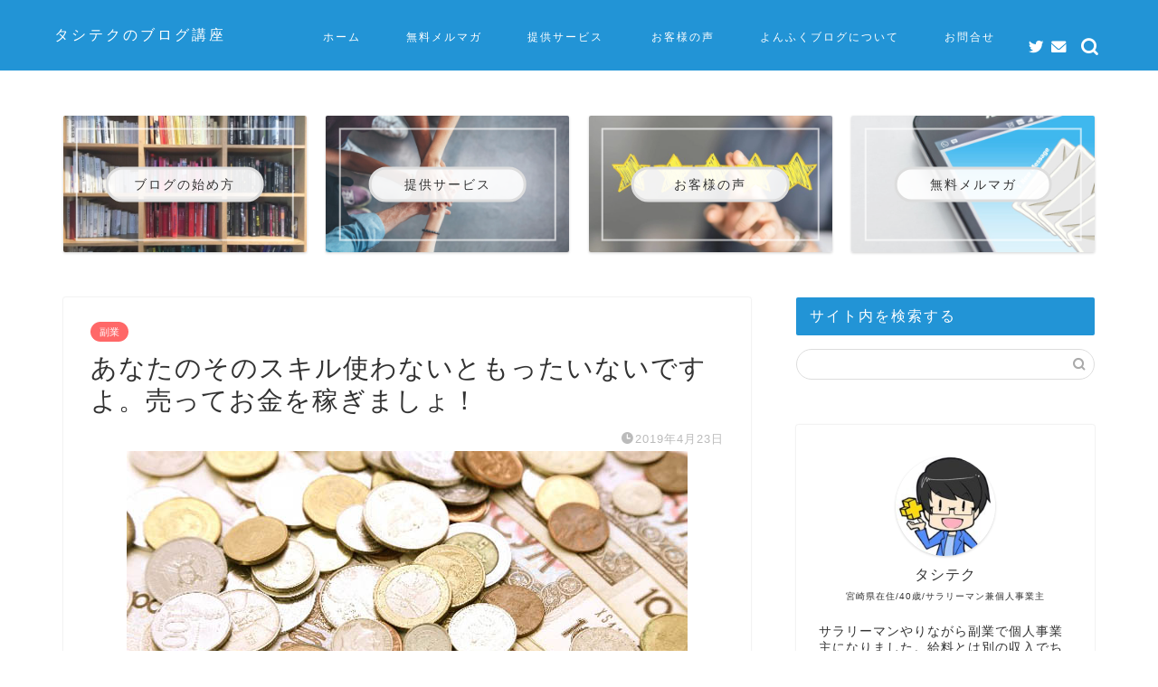

--- FILE ---
content_type: text/html; charset=UTF-8
request_url: https://zaitaku.tashiteku.com/skill-makemoney/
body_size: 13878
content:
<!DOCTYPE html><html lang="ja"><head prefix="og: http://ogp.me/ns# fb: http://ogp.me/ns/fb# article: http://ogp.me/ns/article#"><meta charset="utf-8"><meta http-equiv="X-UA-Compatible" content="IE=edge"><meta name="viewport" content="width=device-width, initial-scale=1"><meta property="og:type" content="blog"><meta property="og:title" content="あなたのそのスキル使わないともったいないですよ。売ってお金を稼ぎましょ！｜副業で稼ぎたい初心者のためのタシテクブログ講座"><meta property="og:url" content="https://zaitaku.tashiteku.com/skill-makemoney/"><meta property="og:description" content="自分の特技やスキル、自分では当たり前と思っている事が、他人にとっては価値がある場合があります。簡単に物やスキルを販売できるサービスを利用して、それを求めている人にどんどんアピールしてみましょう。"><meta property="og:image" content="https://zaitaku.tashiteku.com/zaitaku-wp/wp-content/uploads/2019/04/coins.jpg"><meta property="og:site_name" content="副業で稼ぎたい初心者のためのタシテクブログ講座"><meta property="fb:admins" content=""><meta name="twitter:card" content="summary_large_image"><meta name="twitter:site" content="@tashiteku40"><meta name="description" itemprop="description" content="自分の特技やスキル、自分では当たり前と思っている事が、他人にとっては価値がある場合があります。簡単に物やスキルを販売できるサービスを利用して、それを求めている人にどんどんアピールしてみましょう。" ><link media="all" href="https://zaitaku.tashiteku.com/zaitaku-wp/wp-content/cache/autoptimize/css/autoptimize_6ee9cb54fbf75293c30026d919f0b3b2.css" rel="stylesheet" /><title>あなたのそのスキル使わないともったいないですよ。売ってお金を稼ぎましょ！｜副業で稼ぎたい初心者のためのタシテクブログ講座</title><meta name='robots' content='max-image-preview:large' /><link rel='dns-prefetch' href='//ajax.googleapis.com' /><link rel='dns-prefetch' href='//cdnjs.cloudflare.com' /><link rel='dns-prefetch' href='//use.fontawesome.com' /><link rel='dns-prefetch' href='//s.w.org' /><link rel="alternate" type="application/rss+xml" title="副業で稼ぎたい初心者のためのタシテクブログ講座 &raquo; フィード" href="https://zaitaku.tashiteku.com/feed/" /><link rel="alternate" type="application/rss+xml" title="副業で稼ぎたい初心者のためのタシテクブログ講座 &raquo; コメントフィード" href="https://zaitaku.tashiteku.com/comments/feed/" /><link rel="alternate" type="application/rss+xml" title="副業で稼ぎたい初心者のためのタシテクブログ講座 &raquo; あなたのそのスキル使わないともったいないですよ。売ってお金を稼ぎましょ！ のコメントのフィード" href="https://zaitaku.tashiteku.com/skill-makemoney/feed/" /> <script type="text/javascript">window._wpemojiSettings = {"baseUrl":"https:\/\/s.w.org\/images\/core\/emoji\/13.1.0\/72x72\/","ext":".png","svgUrl":"https:\/\/s.w.org\/images\/core\/emoji\/13.1.0\/svg\/","svgExt":".svg","source":{"concatemoji":"https:\/\/zaitaku.tashiteku.com\/zaitaku-wp\/wp-includes\/js\/wp-emoji-release.min.js?ver=5.8.12"}};
			!function(e,a,t){var n,r,o,i=a.createElement("canvas"),p=i.getContext&&i.getContext("2d");function s(e,t){var a=String.fromCharCode;p.clearRect(0,0,i.width,i.height),p.fillText(a.apply(this,e),0,0);e=i.toDataURL();return p.clearRect(0,0,i.width,i.height),p.fillText(a.apply(this,t),0,0),e===i.toDataURL()}function c(e){var t=a.createElement("script");t.src=e,t.defer=t.type="text/javascript",a.getElementsByTagName("head")[0].appendChild(t)}for(o=Array("flag","emoji"),t.supports={everything:!0,everythingExceptFlag:!0},r=0;r<o.length;r++)t.supports[o[r]]=function(e){if(!p||!p.fillText)return!1;switch(p.textBaseline="top",p.font="600 32px Arial",e){case"flag":return s([127987,65039,8205,9895,65039],[127987,65039,8203,9895,65039])?!1:!s([55356,56826,55356,56819],[55356,56826,8203,55356,56819])&&!s([55356,57332,56128,56423,56128,56418,56128,56421,56128,56430,56128,56423,56128,56447],[55356,57332,8203,56128,56423,8203,56128,56418,8203,56128,56421,8203,56128,56430,8203,56128,56423,8203,56128,56447]);case"emoji":return!s([10084,65039,8205,55357,56613],[10084,65039,8203,55357,56613])}return!1}(o[r]),t.supports.everything=t.supports.everything&&t.supports[o[r]],"flag"!==o[r]&&(t.supports.everythingExceptFlag=t.supports.everythingExceptFlag&&t.supports[o[r]]);t.supports.everythingExceptFlag=t.supports.everythingExceptFlag&&!t.supports.flag,t.DOMReady=!1,t.readyCallback=function(){t.DOMReady=!0},t.supports.everything||(n=function(){t.readyCallback()},a.addEventListener?(a.addEventListener("DOMContentLoaded",n,!1),e.addEventListener("load",n,!1)):(e.attachEvent("onload",n),a.attachEvent("onreadystatechange",function(){"complete"===a.readyState&&t.readyCallback()})),(n=t.source||{}).concatemoji?c(n.concatemoji):n.wpemoji&&n.twemoji&&(c(n.twemoji),c(n.wpemoji)))}(window,document,window._wpemojiSettings);</script> <link rel='stylesheet' id='fontawesome-style-css'  href='https://use.fontawesome.com/releases/v5.6.3/css/all.css?ver=5.8.12' type='text/css' media='all' /><link rel='stylesheet' id='swiper-style-css'  href='https://cdnjs.cloudflare.com/ajax/libs/Swiper/4.0.7/css/swiper.min.css?ver=5.8.12' type='text/css' media='all' /><link rel="https://api.w.org/" href="https://zaitaku.tashiteku.com/wp-json/" /><link rel="alternate" type="application/json" href="https://zaitaku.tashiteku.com/wp-json/wp/v2/posts/28491" /><link rel="canonical" href="https://zaitaku.tashiteku.com/skill-makemoney/" /><link rel='shortlink' href='https://zaitaku.tashiteku.com/?p=28491' /><link rel="alternate" type="application/json+oembed" href="https://zaitaku.tashiteku.com/wp-json/oembed/1.0/embed?url=https%3A%2F%2Fzaitaku.tashiteku.com%2Fskill-makemoney%2F" /><link rel="alternate" type="text/xml+oembed" href="https://zaitaku.tashiteku.com/wp-json/oembed/1.0/embed?url=https%3A%2F%2Fzaitaku.tashiteku.com%2Fskill-makemoney%2F&#038;format=xml" /><link rel="icon" href="https://zaitaku.tashiteku.com/zaitaku-wp/wp-content/uploads/2021/09/cropped-tashiteku-blog-32x32.jpg" sizes="32x32" /><link rel="icon" href="https://zaitaku.tashiteku.com/zaitaku-wp/wp-content/uploads/2021/09/cropped-tashiteku-blog-192x192.jpg" sizes="192x192" /><link rel="apple-touch-icon" href="https://zaitaku.tashiteku.com/zaitaku-wp/wp-content/uploads/2021/09/cropped-tashiteku-blog-180x180.jpg" /><meta name="msapplication-TileImage" content="https://zaitaku.tashiteku.com/zaitaku-wp/wp-content/uploads/2021/09/cropped-tashiteku-blog-270x270.jpg" />  <script async src="https://www.googletagmanager.com/gtag/js?id=UA-130881685-1"></script> <script>window.dataLayer = window.dataLayer || [];
  function gtag(){dataLayer.push(arguments);}
  gtag('js', new Date());

  gtag('config', 'UA-130881685-1');</script> </head><body class="post-template-default single single-post postid-28491 single-format-standard" id="nofont-style"><div id="wrapper"><div id="scroll-content" class="animate-off"><div id="header-box" class="tn_on header-box animate-off"><div id="header" class="header-type1 header animate-off"><div id="site-info" class="ef"> <span class="tn-logo-size"><a href='https://zaitaku.tashiteku.com/' title='副業で稼ぎたい初心者のためのタシテクブログ講座' rel='home'>タシテクのブログ講座</a></span></div><div id="drawernav3" class="ef"><nav class="fixed-content ef"><ul class="menu-box"><li class="menu-item menu-item-type-custom menu-item-object-custom menu-item-home menu-item-27427"><a href="https://zaitaku.tashiteku.com/">ホーム</a></li><li class="menu-item menu-item-type-post_type menu-item-object-page menu-item-27424"><a href="https://zaitaku.tashiteku.com/free-mailmagazine/">無料メルマガ</a></li><li class="menu-item menu-item-type-post_type menu-item-object-page menu-item-27426"><a href="https://zaitaku.tashiteku.com/zaitakublog-service-all/">提供サービス</a></li><li class="menu-item menu-item-type-taxonomy menu-item-object-category menu-item-27330"><a href="https://zaitaku.tashiteku.com/category/voice/"><span><i class="よんふくブログが運営するブログコミュニティやコンサルティングを受けていただいた方の感想です。在宅で仕事をしたい主婦はどういった悩みを持ち、実際ブログを始めることでどのような変化や成果が得られたのか聞くことができます。" aria-hidden="true"></i></span>お客様の声</a></li><li class="menu-item menu-item-type-post_type menu-item-object-page menu-item-27423"><a href="https://zaitaku.tashiteku.com/profile/">よんふくブログについて</a></li><li class="menu-item menu-item-type-post_type menu-item-object-page menu-item-27273"><a href="https://zaitaku.tashiteku.com/contact/">お問合せ</a></li></ul></nav></div><div id="headmenu"> <span class="headsns tn_sns_on"> <span class="twitter"><a href="https://twitter.com/tashiteku40"><i class="jic-type jin-ifont-twitter" aria-hidden="true"></i></a></span> <span class="jin-contact"> <a href="https://zaitaku.tashiteku.com/contact/"><i class="jic-type jin-ifont-mail" aria-hidden="true"></i></a> </span> </span> <span class="headsearch tn_search_on"><form class="search-box" role="search" method="get" id="searchform" action="https://zaitaku.tashiteku.com/"> <input type="search" placeholder="" class="text search-text" value="" name="s" id="s"> <input type="submit" id="searchsubmit" value="&#xe931;"></form> </span></div></div></div><div class="clearfix"></div><div class="pickup-contents-box animate-off"><ul class="pickup-contents"><li> <a href="https://zaitaku.tashiteku.com/category/blod-basic/"><div class="pickup-image"> <img src="https://zaitaku.tashiteku.com/zaitaku-wp/wp-content/uploads/2018/12/hondana-640x360.jpg" width="269" height="151" alt="本棚の写真" /><div class="pickup-title ef">ブログの始め方</div></div> </a></li><li> <a href="https://zaitaku.tashiteku.com/zaitakublog-service-all/"><div class="pickup-image"> <img src="https://zaitaku.tashiteku.com/zaitaku-wp/wp-content/uploads/2018/12/teawase-640x360.jpg" alt="みんなで手を合わせている写真" width="269" height="151" /><div class="pickup-title ef">提供サービス</div></div> </a></li><li> <a href="https://zaitaku.tashiteku.com/category/voice/"><div class="pickup-image"> <img src="https://zaitaku.tashiteku.com/zaitaku-wp/wp-content/uploads/2018/12/hyouka-640x360.jpg" width="269" height="151" alt="五段階評価" /><div class="pickup-title ef">お客様の声</div></div> </a></li><li> <a href="https://zaitaku.tashiteku.com/free-mailmagazine/"><div class="pickup-image"> <img src="https://zaitaku.tashiteku.com/zaitaku-wp/wp-content/uploads/2018/12/mailsumaho-640x360.jpg" alt="メルマガ" width="269" height="151" /><div class="pickup-title ef">無料メルマガ</div></div> </a></li></ul></div><div id="contents"><main id="main-contents" class="main-contents article_style1 animate-off" itemprop="mainContentOfPage"><section class="cps-post-box hentry"><article class="cps-post"><header class="cps-post-header"> <span class="cps-post-cat category-makemoney" itemprop="keywords"><a href="https://zaitaku.tashiteku.com/category/makemoney/" style="background-color:!important;">副業</a></span><h1 class="cps-post-title entry-title" itemprop="headline">あなたのそのスキル使わないともったいないですよ。売ってお金を稼ぎましょ！</h1><div class="cps-post-meta vcard"> <span class="writer fn" itemprop="author" itemscope itemtype="https://schema.org/Person"><span itemprop="name">zaitaku</span></span> <span class="cps-post-date-box"> <span class="cps-post-date"><i class="jic jin-ifont-watch" aria-hidden="true"></i>&nbsp;<time class="entry-date date published updated" datetime="2019-04-23T11:49:19+09:00">2019年4月23日</time></span> </span></div></header><div class="cps-post-thumb jin-thumb-original" itemscope itemtype="https://schema.org/ImageObject"> <img src="https://zaitaku.tashiteku.com/zaitaku-wp/wp-content/uploads/2019/04/coins.jpg" class="attachment-large_size size-large_size wp-post-image" alt="あなたのスキルお金になりますよ" loading="lazy" width ="620" height ="355" srcset="https://zaitaku.tashiteku.com/zaitaku-wp/wp-content/uploads/2019/04/coins.jpg 620w, https://zaitaku.tashiteku.com/zaitaku-wp/wp-content/uploads/2019/04/coins-320x183.jpg 320w" sizes="(max-width: 620px) 100vw, 620px" /></div><div class="share-top sns-design-type01"><div class="sns-top"><ol><li class="twitter"><a href="https://twitter.com/share?url=https%3A%2F%2Fzaitaku.tashiteku.com%2Fskill-makemoney%2F&text=%E3%81%82%E3%81%AA%E3%81%9F%E3%81%AE%E3%81%9D%E3%81%AE%E3%82%B9%E3%82%AD%E3%83%AB%E4%BD%BF%E3%82%8F%E3%81%AA%E3%81%84%E3%81%A8%E3%82%82%E3%81%A3%E3%81%9F%E3%81%84%E3%81%AA%E3%81%84%E3%81%A7%E3%81%99%E3%82%88%E3%80%82%E5%A3%B2%E3%81%A3%E3%81%A6%E3%81%8A%E9%87%91%E3%82%92%E7%A8%BC%E3%81%8E%E3%81%BE%E3%81%97%E3%82%87%EF%BC%81 - 副業で稼ぎたい初心者のためのタシテクブログ講座&via=tashiteku40&related=tashiteku40"><i class="jic jin-ifont-twitter"></i></a></li><li class="facebook"> <a href="https://www.facebook.com/sharer.php?src=bm&u=https%3A%2F%2Fzaitaku.tashiteku.com%2Fskill-makemoney%2F&t=%E3%81%82%E3%81%AA%E3%81%9F%E3%81%AE%E3%81%9D%E3%81%AE%E3%82%B9%E3%82%AD%E3%83%AB%E4%BD%BF%E3%82%8F%E3%81%AA%E3%81%84%E3%81%A8%E3%82%82%E3%81%A3%E3%81%9F%E3%81%84%E3%81%AA%E3%81%84%E3%81%A7%E3%81%99%E3%82%88%E3%80%82%E5%A3%B2%E3%81%A3%E3%81%A6%E3%81%8A%E9%87%91%E3%82%92%E7%A8%BC%E3%81%8E%E3%81%BE%E3%81%97%E3%82%87%EF%BC%81 - 副業で稼ぎたい初心者のためのタシテクブログ講座" onclick="javascript:window.open(this.href, '', 'menubar=no,toolbar=no,resizable=yes,scrollbars=yes,height=300,width=600');return false;"><i class="jic jin-ifont-facebook-t" aria-hidden="true"></i></a></li><li class="hatebu"> <a href="https://b.hatena.ne.jp/add?mode=confirm&url=https%3A%2F%2Fzaitaku.tashiteku.com%2Fskill-makemoney%2F" onclick="javascript:window.open(this.href, '', 'menubar=no,toolbar=no,resizable=yes,scrollbars=yes,height=400,width=510');return false;" ><i class="font-hatena"></i></a></li><li class="pocket"> <a href="https://getpocket.com/edit?url=https%3A%2F%2Fzaitaku.tashiteku.com%2Fskill-makemoney%2F&title=%E3%81%82%E3%81%AA%E3%81%9F%E3%81%AE%E3%81%9D%E3%81%AE%E3%82%B9%E3%82%AD%E3%83%AB%E4%BD%BF%E3%82%8F%E3%81%AA%E3%81%84%E3%81%A8%E3%82%82%E3%81%A3%E3%81%9F%E3%81%84%E3%81%AA%E3%81%84%E3%81%A7%E3%81%99%E3%82%88%E3%80%82%E5%A3%B2%E3%81%A3%E3%81%A6%E3%81%8A%E9%87%91%E3%82%92%E7%A8%BC%E3%81%8E%E3%81%BE%E3%81%97%E3%82%87%EF%BC%81 - 副業で稼ぎたい初心者のためのタシテクブログ講座"><i class="jic jin-ifont-pocket" aria-hidden="true"></i></a></li><li class="line"> <a href="https://line.me/R/msg/text/?https%3A%2F%2Fzaitaku.tashiteku.com%2Fskill-makemoney%2F"><i class="jic jin-ifont-line" aria-hidden="true"></i></a></li></ol></div></div><div class="clearfix"></div><div class="cps-post-main-box"><div class="cps-post-main    h2-style05 h3-style03 h4-style01 entry-content m-size m-size-sp" itemprop="articleBody"><div class="clearfix"></div><p>自分では当たり前だと思っている事が、実はある人にとってはすごい事だったり、とても役立つ事だったりします。</p><p>私の妻ってよくバレッタ(髪飾り)やピアスを手作りして友達にあげてるんですね。友達からは<strong>「タダじゃ悪いよ」</strong>って言われてるみたいですが、趣味だからといってお金をもらってないんです。</p><p>アクセサリーに詳しくない男の私から見たらお店で売ってるくらいの品物を<span class="marker">タダであげるなんてほんと勿体ない</span>と思うんです。</p><p>友達はお金を払うって言って欲しがるくらいの物だし、作るのに時間もコストもかかってるからお金もらえば良いやんって妻に言ったんです。でも本人は趣味でやってるだけだからって言うんですね。</p><div id="rtoc-mokuji-wrapper" class="rtoc-mokuji-content frame2 preset1 animation-fade rtoc_open default" data-id="28491"><div id="rtoc-mokuji-title" class="rtoc_center"> <button class="rtoc_open_close rtoc_open"></button> <span>目次</span></div><ol class="rtoc-mokuji decimal_ol level-1"><li class="rtoc-item"><a href="#rtoc-1">価値は他人(ひと)が決めること</a></li><li class="rtoc-item"><a href="#rtoc-2">人に褒められたことがお金になる</a></li><li class="rtoc-item"><a href="#rtoc-3">書くことが好き、ブログでお金を稼いでみたい方はこちら</a></li></ol></div><h2 id="rtoc-1" >価値は他人(ひと)が決めること</h2><p>アクセサリーを作るプロから見たら妻(素人)の作る物の品質はまだまだかも知れませんが、それを作れない人から見たら全然お金を払ってでも欲しい物なんです。</p><p>妻は趣味で作ってるからお金をもらう程では無いと言ってますが、それって他人(ひと)が決める事だと思うんですね。</p><p><span class="marker">自分ではまだまだのレベルだと思っている物が、ある人にとっては価値がありお金を払ってでも欲しい物だったりします。</span>実際に友達は満足して価値を感じてくれている訳ですから。</p><p>Aさんにとっては捨ててもいい物が、Bさんにとっては1万円の価値があるなんてことはよくありますからね。</p><p>ということで、簡単にネットショップが作れるBASEで妻のアクセサリー販売サイトを作ってあげました。</p><p>それがこれです。すでに友達が買ってくれたので画像だけでリンクは貼っていません。</p><div class="m60-b"><img loading="lazy" src="https://tashiteku.com/tashiteku-wp/wp-content/uploads/2016/03/basepiasu.jpg" alt="無料ネットショップbaseの画像" width="620" height="377" class="alignnone size-full wp-image-3250" /></div><p>これで<span class="marker">価値を感じてくれて対価を払ってくれる人がいればお互いにwinwin</span>じゃないですか。やらない理由は無いですよね。やるだけやってみてダメならやめれば良いだけです。</p><p>本人も自分が作った物が売れるとやっぱり嬉しくて、モチベーションが上がりもっと良い物作ろうって気持ちになると思います。</p><p><span class="marker">絶対タダよりも自分のスキルに対して対価を払ってもらった方が楽しくなります</span>よ。</p><p>いや〜それにしてもBASEって便利ですね。タダでこんなに簡単にネットショップが作れるんですから。登録に5分もかかっていませんよ。サーバ―レンタルしてhtml勉強してとか難しい事しなくて良いんです。</p><p>誰でも簡単に自分の作った物やスキルを売る事ができます。</p><h2 id="rtoc-2" >人に褒められたことがお金になる</h2><p>今まで人に<strong>「すごいね」「上手やね〜」</strong>って褒められたことがある方は、それがお金になるかもしれません。</p><p>自分では気付いていないスキルや特技が、ある人にとっては価値を感じてくれる事はよくあります。</p><p>例えば</p><div class="m40-b"><ul><li>絵が上手いと言われる</li><li>聞き上手と言われる</li><li>よく人に相談にのってと言われる</li><li>占いが好きだ</li><li>いつもおしゃれって言われる</li><li>車やバイクに詳しい</li><li>旅行好きでプランを練るのが好き</li><li>ギターなど楽器が弾ける</li><li>美容師でよく髪の毛の相談にのるなど</li></ul></div><p>おしゃれが好きなら洋服のコーディネートを提案してあげるのも良いでしょうし、聞き上手と言われるならお悩みや恋愛相談にのってあげるのも良いでしょう。</p><p>こんな事で喜ぶ人いるかな〜？って思うようなことで良いんです。普段あなたが当たり前にできることができない人ってたくさんいて、それを求めてる人もたくさんいます。</p><p><span class="marker">その価値は他人が判断すること</span>なので、気軽にやってみると良いですよ。ダメなら辞めれば良いだけです。</p><p>作った物やスキルは<a href="https://px.a8.net/svt/ejp?a8mat=2NFUH6+23M78I+2QQG+5ZU2A" target="_blank" rel="nofollow noopener noreferrer">無料ネットショップのBASE</a><img loading="lazy" border="0" width="1" height="1" src="https://www13.a8.net/0.gif?a8mat=2NFUH6+23M78I+2QQG+5ZU2A" alt="">で売ってみましょう。5分もあれば簡単に登録できますよ。また知識やスキルの販売サイト<a href="https://px.a8.net/svt/ejp?a8mat=2NZEB7+GE0PWI+2PEO+NTJWY" target="_blank" rel="nofollow noopener noreferrer">ココナラ</a><img loading="lazy" border="0" width="1" height="1" src="https://www16.a8.net/0.gif?a8mat=2NZEB7+GE0PWI+2PEO+NTJWY" alt="">もBASEと同じく簡単に始められるのでおすすめです。登録も無料ですし、1つより2つの方が人目につくのでぜひ両方活用してみて下さい。</p><p>そして是非あなたのスキルを求めている人に提供しましょう。自分のスキルに対して、喜んで対価を払ってくれる人がいるって最高じゃないですか！</p><p>ぜひ好きなこと、得なことでガンガン稼いじゃいましょ♪</p><div class="innerlink-box1"><div class="innerlink-box1-title"><i class="jic jin-ifont-post"></i> あわせて読みたい</div><p><a href="https://tashiteku.com/favorite-makemoney/">好きな事でお金を稼ぎたい人におすすめのクラウドソーシング3選と活用法！</a></p></div><h2 id="rtoc-3" >書くことが好き、ブログでお金を稼いでみたい方はこちら</h2><p>ブログでお金を稼ぎたい、副業でやってみたい方へnoteにノウハウをまとめました。ディナー1回分の料金をブログに投資してみませんか？ 早く結果を出したい方はぜひ！</p><p>もし今の給料プラス10万円あったら何に使いますか？<br /> <span class="black b">⇒</span> <span class="black b"><a href="https://tashiteku.com/note-blogknowhow/">副業ブログで月40万円稼いでいるノウハウをみる</a></span></p><div class="clearfix"></div><div class="adarea-box"></div><div class="related-ad-unit-area"></div><div class="share sns-design-type01"><div class="sns"><ol><li class="twitter"><a href="https://twitter.com/share?url=https%3A%2F%2Fzaitaku.tashiteku.com%2Fskill-makemoney%2F&text=%E3%81%82%E3%81%AA%E3%81%9F%E3%81%AE%E3%81%9D%E3%81%AE%E3%82%B9%E3%82%AD%E3%83%AB%E4%BD%BF%E3%82%8F%E3%81%AA%E3%81%84%E3%81%A8%E3%82%82%E3%81%A3%E3%81%9F%E3%81%84%E3%81%AA%E3%81%84%E3%81%A7%E3%81%99%E3%82%88%E3%80%82%E5%A3%B2%E3%81%A3%E3%81%A6%E3%81%8A%E9%87%91%E3%82%92%E7%A8%BC%E3%81%8E%E3%81%BE%E3%81%97%E3%82%87%EF%BC%81 - 副業で稼ぎたい初心者のためのタシテクブログ講座&via=tashiteku40&related=tashiteku40"><i class="jic jin-ifont-twitter"></i></a></li><li class="facebook"> <a href="https://www.facebook.com/sharer.php?src=bm&u=https%3A%2F%2Fzaitaku.tashiteku.com%2Fskill-makemoney%2F&t=%E3%81%82%E3%81%AA%E3%81%9F%E3%81%AE%E3%81%9D%E3%81%AE%E3%82%B9%E3%82%AD%E3%83%AB%E4%BD%BF%E3%82%8F%E3%81%AA%E3%81%84%E3%81%A8%E3%82%82%E3%81%A3%E3%81%9F%E3%81%84%E3%81%AA%E3%81%84%E3%81%A7%E3%81%99%E3%82%88%E3%80%82%E5%A3%B2%E3%81%A3%E3%81%A6%E3%81%8A%E9%87%91%E3%82%92%E7%A8%BC%E3%81%8E%E3%81%BE%E3%81%97%E3%82%87%EF%BC%81 - 副業で稼ぎたい初心者のためのタシテクブログ講座" onclick="javascript:window.open(this.href, '', 'menubar=no,toolbar=no,resizable=yes,scrollbars=yes,height=300,width=600');return false;"><i class="jic jin-ifont-facebook-t" aria-hidden="true"></i></a></li><li class="hatebu"> <a href="https://b.hatena.ne.jp/add?mode=confirm&url=https%3A%2F%2Fzaitaku.tashiteku.com%2Fskill-makemoney%2F" onclick="javascript:window.open(this.href, '', 'menubar=no,toolbar=no,resizable=yes,scrollbars=yes,height=400,width=510');return false;" ><i class="font-hatena"></i></a></li><li class="pocket"> <a href="https://getpocket.com/edit?url=https%3A%2F%2Fzaitaku.tashiteku.com%2Fskill-makemoney%2F&title=%E3%81%82%E3%81%AA%E3%81%9F%E3%81%AE%E3%81%9D%E3%81%AE%E3%82%B9%E3%82%AD%E3%83%AB%E4%BD%BF%E3%82%8F%E3%81%AA%E3%81%84%E3%81%A8%E3%82%82%E3%81%A3%E3%81%9F%E3%81%84%E3%81%AA%E3%81%84%E3%81%A7%E3%81%99%E3%82%88%E3%80%82%E5%A3%B2%E3%81%A3%E3%81%A6%E3%81%8A%E9%87%91%E3%82%92%E7%A8%BC%E3%81%8E%E3%81%BE%E3%81%97%E3%82%87%EF%BC%81 - 副業で稼ぎたい初心者のためのタシテクブログ講座"><i class="jic jin-ifont-pocket" aria-hidden="true"></i></a></li><li class="line"> <a href="https://line.me/R/msg/text/?https%3A%2F%2Fzaitaku.tashiteku.com%2Fskill-makemoney%2F"><i class="jic jin-ifont-line" aria-hidden="true"></i></a></li></ol></div></div><section class="cta-content"> <span class="info-title">40代～副業ブログを応援するサービスの詳細</span><div class="cta-text"><div class="t-aligncenter"><img loading="lazy" src="https://zaitaku.tashiteku.com/zaitaku-wp/wp-content/uploads/2018/12/bed-blog-300x200.jpg" alt="ベッドの上でブログを書いている女性" width="300" height="200" class="alignnone size-medium wp-image-27515" srcset="https://zaitaku.tashiteku.com/zaitaku-wp/wp-content/uploads/2018/12/bed-blog-300x200.jpg 300w, https://zaitaku.tashiteku.com/zaitaku-wp/wp-content/uploads/2018/12/bed-blog-320x213.jpg 320w, https://zaitaku.tashiteku.com/zaitaku-wp/wp-content/uploads/2018/12/bed-blog.jpg 700w" sizes="(max-width: 300px) 100vw, 300px" /></div><div class="mb-40"><ul><li>ブログを始めたいけど何をして良いのか分からない</li><li>ブログ運営をしているけどなかなか成果につながらない</li><li>分からないことをすぐに聞きたい</li><li>一緒に楽しくブログのことや働き方について話せる仲間が欲しい</li></ul></div><p>このような悩みを持つ人に向けたサービスを提供しております。</p><p>ブログコミュニティや個別に相談にのるコンサルティングなど、あなたに合ったサービスを探してみてください。</p><p><span class="color-button01-big"><a href="https://zaitaku.tashiteku.com/zaitakublog-service-all/">提供サービスはこちら</a></span></p></div></section></div></div></article></section><div class="toppost-list-box-simple"><section class="related-entry-section toppost-list-box-inner"><div class="related-entry-headline"><div class="related-entry-headline-text ef"><span class="fa-headline"><i class="jic jin-ifont-post" aria-hidden="true"></i>合わせて読まれている記事</span></div></div><div class="post-list-mag3col-slide related-slide"><div class="swiper-container2"><ul class="swiper-wrapper"><li class="swiper-slide"><article class="post-list-item" itemscope itemtype="https://schema.org/BlogPosting"> <a class="post-list-link" rel="bookmark" href="https://zaitaku.tashiteku.com/make-your-own/" itemprop='mainEntityOfPage'><div class="post-list-inner"><div class="post-list-thumb" itemprop="image" itemscope itemtype="https://schema.org/ImageObject"> <img src="https://zaitaku.tashiteku.com/zaitaku-wp/wp-content/uploads/2019/04/gakesake-640x360.jpg" class="attachment-small_size size-small_size wp-post-image" alt="崖で両手を広げている男性" loading="lazy" width ="235" height ="132" srcset="https://zaitaku.tashiteku.com/zaitaku-wp/wp-content/uploads/2019/04/gakesake-640x360.jpg 640w, https://zaitaku.tashiteku.com/zaitaku-wp/wp-content/uploads/2019/04/gakesake-320x180.jpg 320w" sizes="(max-width: 640px) 100vw, 640px" /><meta itemprop="url" content="https://zaitaku.tashiteku.com/zaitaku-wp/wp-content/uploads/2019/04/gakesake-640x360.jpg"><meta itemprop="width" content="320"><meta itemprop="height" content="180"></div><div class="post-list-meta vcard"> <span class="post-list-cat category-makemoney" style="background-color:!important;" itemprop="keywords">副業</span><h2 class="post-list-title entry-title" itemprop="headline">自分で稼ぐ力を身につけたいあなたに私の体験談をシェアします！</h2> <span class="post-list-date date updated ef" itemprop="datePublished dateModified" datetime="2019-04-24" content="2019-04-24">2019年4月24日</span> <span class="writer fn" itemprop="author" itemscope itemtype="https://schema.org/Person"><span itemprop="name">zaitaku</span></span><div class="post-list-publisher" itemprop="publisher" itemscope itemtype="https://schema.org/Organization"> <span itemprop="logo" itemscope itemtype="https://schema.org/ImageObject"> <span itemprop="url"></span> </span> <span itemprop="name">副業で稼ぎたい初心者のためのタシテクブログ講座</span></div></div></div> </a></article></li><li class="swiper-slide"><article class="post-list-item" itemscope itemtype="https://schema.org/BlogPosting"> <a class="post-list-link" rel="bookmark" href="https://zaitaku.tashiteku.com/salaryman-fukugyou-blog/" itemprop='mainEntityOfPage'><div class="post-list-inner"><div class="post-list-thumb" itemprop="image" itemscope itemtype="https://schema.org/ImageObject"> <img src="https://zaitaku.tashiteku.com/zaitaku-wp/wp-content/uploads/2019/04/macbp-640x360.jpg" class="attachment-small_size size-small_size wp-post-image" alt="パソコンで「サラリーマン　副業」と検索" loading="lazy" width ="235" height ="132" srcset="https://zaitaku.tashiteku.com/zaitaku-wp/wp-content/uploads/2019/04/macbp-640x360.jpg 640w, https://zaitaku.tashiteku.com/zaitaku-wp/wp-content/uploads/2019/04/macbp-320x180.jpg 320w" sizes="(max-width: 640px) 100vw, 640px" /><meta itemprop="url" content="https://zaitaku.tashiteku.com/zaitaku-wp/wp-content/uploads/2019/04/macbp-640x360.jpg"><meta itemprop="width" content="320"><meta itemprop="height" content="180"></div><div class="post-list-meta vcard"> <span class="post-list-cat category-makemoney" style="background-color:!important;" itemprop="keywords">副業</span><h2 class="post-list-title entry-title" itemprop="headline">副業したいサラリーマンには3つの理由からマジでブログをおすすめする</h2> <span class="post-list-date date updated ef" itemprop="datePublished dateModified" datetime="2019-04-24" content="2019-04-24">2019年4月24日</span> <span class="writer fn" itemprop="author" itemscope itemtype="https://schema.org/Person"><span itemprop="name">zaitaku</span></span><div class="post-list-publisher" itemprop="publisher" itemscope itemtype="https://schema.org/Organization"> <span itemprop="logo" itemscope itemtype="https://schema.org/ImageObject"> <span itemprop="url"></span> </span> <span itemprop="name">副業で稼ぎたい初心者のためのタシテクブログ講座</span></div></div></div> </a></article></li><li class="swiper-slide"><article class="post-list-item" itemscope itemtype="https://schema.org/BlogPosting"> <a class="post-list-link" rel="bookmark" href="https://zaitaku.tashiteku.com/kotsukotsu-fukugyou-blog/" itemprop='mainEntityOfPage'><div class="post-list-inner"><div class="post-list-thumb" itemprop="image" itemscope itemtype="https://schema.org/ImageObject"> <img src="https://zaitaku.tashiteku.com/zaitaku-wp/wp-content/uploads/2020/12/money-grow-640x360.jpg" class="attachment-small_size size-small_size wp-post-image" alt="お金の写真" loading="lazy" width ="235" height ="132" srcset="https://zaitaku.tashiteku.com/zaitaku-wp/wp-content/uploads/2020/12/money-grow-640x360.jpg 640w, https://zaitaku.tashiteku.com/zaitaku-wp/wp-content/uploads/2020/12/money-grow-320x180.jpg 320w" sizes="(max-width: 640px) 100vw, 640px" /><meta itemprop="url" content="https://zaitaku.tashiteku.com/zaitaku-wp/wp-content/uploads/2020/12/money-grow-640x360.jpg"><meta itemprop="width" content="320"><meta itemprop="height" content="180"></div><div class="post-list-meta vcard"> <span class="post-list-cat category-makemoney" style="background-color:!important;" itemprop="keywords">副業</span><h2 class="post-list-title entry-title" itemprop="headline">コツコツ地道に稼ぐ副業をお探しならブログがおすすめの理由！</h2> <span class="post-list-date date updated ef" itemprop="datePublished dateModified" datetime="2020-12-10" content="2020-12-10">2020年12月10日</span> <span class="writer fn" itemprop="author" itemscope itemtype="https://schema.org/Person"><span itemprop="name">zaitaku</span></span><div class="post-list-publisher" itemprop="publisher" itemscope itemtype="https://schema.org/Organization"> <span itemprop="logo" itemscope itemtype="https://schema.org/ImageObject"> <span itemprop="url"></span> </span> <span itemprop="name">副業で稼ぎたい初心者のためのタシテクブログ講座</span></div></div></div> </a></article></li><li class="swiper-slide"><article class="post-list-item" itemscope itemtype="https://schema.org/BlogPosting"> <a class="post-list-link" rel="bookmark" href="https://zaitaku.tashiteku.com/sideline-than-corebusiness/" itemprop='mainEntityOfPage'><div class="post-list-inner"><div class="post-list-thumb" itemprop="image" itemscope itemtype="https://schema.org/ImageObject"> <img src="https://zaitaku.tashiteku.com/zaitaku-wp/wp-content/uploads/2019/04/fuusen-640x360.jpg" class="attachment-small_size size-small_size wp-post-image" alt="風船が空に飛んでいる写真" loading="lazy" width ="235" height ="132" srcset="https://zaitaku.tashiteku.com/zaitaku-wp/wp-content/uploads/2019/04/fuusen-640x360.jpg 640w, https://zaitaku.tashiteku.com/zaitaku-wp/wp-content/uploads/2019/04/fuusen-320x180.jpg 320w" sizes="(max-width: 640px) 100vw, 640px" /><meta itemprop="url" content="https://zaitaku.tashiteku.com/zaitaku-wp/wp-content/uploads/2019/04/fuusen-640x360.jpg"><meta itemprop="width" content="320"><meta itemprop="height" content="180"></div><div class="post-list-meta vcard"> <span class="post-list-cat category-makemoney" style="background-color:!important;" itemprop="keywords">副業</span><h2 class="post-list-title entry-title" itemprop="headline">わずか13ヶ月の副業ブログが17年間やってきた本業の収入を超えた！</h2> <span class="post-list-date date updated ef" itemprop="datePublished dateModified" datetime="2019-04-24" content="2019-04-24">2019年4月24日</span> <span class="writer fn" itemprop="author" itemscope itemtype="https://schema.org/Person"><span itemprop="name">zaitaku</span></span><div class="post-list-publisher" itemprop="publisher" itemscope itemtype="https://schema.org/Organization"> <span itemprop="logo" itemscope itemtype="https://schema.org/ImageObject"> <span itemprop="url"></span> </span> <span itemprop="name">副業で稼ぎたい初心者のためのタシテクブログ講座</span></div></div></div> </a></article></li></ul><div class="swiper-pagination"></div><div class="swiper-button-prev"></div><div class="swiper-button-next"></div></div></div></section></div><div class="clearfix"></div></main><div id="sidebar" class="sideber sidebar_style2 animate-off" role="complementary" itemscope itemtype="https://schema.org/WPSideBar"><div id="search-2" class="widget widget_search"><div class="widgettitle ef">サイト内を検索する</div><form class="search-box" role="search" method="get" id="searchform" action="https://zaitaku.tashiteku.com/"> <input type="search" placeholder="" class="text search-text" value="" name="s" id="s"> <input type="submit" id="searchsubmit" value="&#xe931;"></form></div><div id="widget-profile-2" class="widget widget-profile"><div class="my-profile"><div class="myjob">宮崎県在住/40歳/サラリーマン兼個人事業主</div><div class="myname">タシテク</div><div class="my-profile-thumb"> <a href="https://zaitaku.tashiteku.com/profile/"><img src="https://zaitaku.tashiteku.com/zaitaku-wp/wp-content/uploads/2018/12/profile-aicon-150x150.jpg" alt="ザッピープロフィールアイコン" width="110" height="110" /></a></div><div class="myintro">サラリーマンやりながら副業で個人事業主になりました。給料とは別の収入でちょっぴりリッチで安定した生活を手に入れましょう。 <br><br> ■ブログ実績<br> ・200記事で10万PV、40万円/月達成<br> ・書籍「副業ブログで月に35万稼げるアフィリエイト」に掲載<br> ・ブログコミュニティに検索エンジンだけで80人以上を集客など <br><br> ■ブログサポートサービスをやっています<br> <a href="https://zaitaku.tashiteku.com/category/voice/">⇒ 副業ブログを始めた人たちの声はこちら</a></div><div class="profile-sns-menu"><div class="profile-sns-menu-title ef">＼ Follow me ／</div><ul><li class="pro-tw"><a href="https://twitter.com/tashiteku40" target="_blank"><i class="jic-type jin-ifont-twitter"></i></a></li><li class="pro-contact"><a href="https://zaitaku.tashiteku.com/contact/" target="_blank"><i class="jic-type jin-ifont-mail" aria-hidden="true"></i></a></li></ul></div></div></div><div id="widget-popular-3" class="widget widget-popular"><div class="widgettitle ef">人気記事</div><div id="new-entry-box"><ul><li class="new-entry-item popular-item"> <a href="https://zaitaku.tashiteku.com/blog-export/" rel="bookmark"><div class="new-entry" itemprop="image" itemscope itemtype="https://schema.org/ImageObject"><figure class="eyecatch"> <img src="https://zaitaku.tashiteku.com/zaitaku-wp/wp-content/uploads/2017/06/blog-export-320x180.jpg" class="attachment-cps_thumbnails size-cps_thumbnails wp-post-image" alt="文章の書き出しで迷っている女性" loading="lazy" width ="96" height ="54" srcset="https://zaitaku.tashiteku.com/zaitaku-wp/wp-content/uploads/2017/06/blog-export-320x180.jpg 320w, https://zaitaku.tashiteku.com/zaitaku-wp/wp-content/uploads/2017/06/blog-export-640x360.jpg 640w" sizes="(max-width: 320px) 100vw, 320px" /><meta itemprop="url" content="https://zaitaku.tashiteku.com/zaitaku-wp/wp-content/uploads/2017/06/blog-export-640x360.jpg"><meta itemprop="width" content="640"><meta itemprop="height" content="360"></figure> <span class="pop-num ef">1</span></div><div class="new-entry-item-meta"><h3 class="new-entry-item-title" itemprop="headline">ブログの書き出しで迷っているあなたに、今すぐ使える3つの例文を紹介！</h3></div> </a></li><li class="new-entry-item popular-item"> <a href="https://zaitaku.tashiteku.com/blogbeginner-increasedaccess/" rel="bookmark"><div class="new-entry" itemprop="image" itemscope itemtype="https://schema.org/ImageObject"><figure class="eyecatch"> <img src="https://zaitaku.tashiteku.com/zaitaku-wp/wp-content/uploads/2021/07/blog-access-up-320x180.jpg" class="attachment-cps_thumbnails size-cps_thumbnails wp-post-image" alt="ブログのアクセスの増やし方" loading="lazy" width ="96" height ="54" srcset="https://zaitaku.tashiteku.com/zaitaku-wp/wp-content/uploads/2021/07/blog-access-up-320x180.jpg 320w, https://zaitaku.tashiteku.com/zaitaku-wp/wp-content/uploads/2021/07/blog-access-up-640x360.jpg 640w" sizes="(max-width: 320px) 100vw, 320px" /><meta itemprop="url" content="https://zaitaku.tashiteku.com/zaitaku-wp/wp-content/uploads/2021/07/blog-access-up-640x360.jpg"><meta itemprop="width" content="640"><meta itemprop="height" content="360"></figure> <span class="pop-num ef">2</span></div><div class="new-entry-item-meta"><h3 class="new-entry-item-title" itemprop="headline">ブログのアクセス数を増やす記事の書き方とSEO対策</h3></div> </a></li><li class="new-entry-item popular-item"> <a href="https://zaitaku.tashiteku.com/miyasui-blog/" rel="bookmark"><div class="new-entry" itemprop="image" itemscope itemtype="https://schema.org/ImageObject"><figure class="eyecatch"> <img src="https://zaitaku.tashiteku.com/zaitaku-wp/wp-content/uploads/2016/09/mushinegane-320x180.jpg" class="attachment-cps_thumbnails size-cps_thumbnails wp-post-image" alt="虫眼鏡を持っている外国人男性" loading="lazy" width ="96" height ="54" srcset="https://zaitaku.tashiteku.com/zaitaku-wp/wp-content/uploads/2016/09/mushinegane-320x180.jpg 320w, https://zaitaku.tashiteku.com/zaitaku-wp/wp-content/uploads/2016/09/mushinegane-640x360.jpg 640w" sizes="(max-width: 320px) 100vw, 320px" /><meta itemprop="url" content="https://zaitaku.tashiteku.com/zaitaku-wp/wp-content/uploads/2016/09/mushinegane-640x360.jpg"><meta itemprop="width" content="640"><meta itemprop="height" content="360"></figure> <span class="pop-num ef">3</span></div><div class="new-entry-item-meta"><h3 class="new-entry-item-title" itemprop="headline">【書き方編】見やすいブログにするために私が意識している5つの事！</h3></div> </a></li><li class="new-entry-item popular-item"> <a href="https://zaitaku.tashiteku.com/contact/" rel="bookmark"><div class="new-entry" itemprop="image" itemscope itemtype="https://schema.org/ImageObject"><figure class="eyecatch"> <img src="https://zaitaku.tashiteku.com/zaitaku-wp/wp-content/uploads/2018/12/post-320x180.jpg" class="attachment-cps_thumbnails size-cps_thumbnails wp-post-image" alt="ポストの写真" loading="lazy" width ="96" height ="54" srcset="https://zaitaku.tashiteku.com/zaitaku-wp/wp-content/uploads/2018/12/post-320x180.jpg 320w, https://zaitaku.tashiteku.com/zaitaku-wp/wp-content/uploads/2018/12/post-640x360.jpg 640w" sizes="(max-width: 320px) 100vw, 320px" /><meta itemprop="url" content="https://zaitaku.tashiteku.com/zaitaku-wp/wp-content/uploads/2018/12/post-640x360.jpg"><meta itemprop="width" content="640"><meta itemprop="height" content="360"></figure> <span class="pop-num ef">4</span></div><div class="new-entry-item-meta"><h3 class="new-entry-item-title" itemprop="headline">ご依頼・お問合せ</h3></div> </a></li><li class="new-entry-item popular-item"> <a href="https://zaitaku.tashiteku.com/lowkyuuryou-fukugyoucover/" rel="bookmark"><div class="new-entry" itemprop="image" itemscope itemtype="https://schema.org/ImageObject"><figure class="eyecatch"> <img src="https://zaitaku.tashiteku.com/zaitaku-wp/wp-content/uploads/2019/04/tusumiki2-320x180.jpg" class="attachment-cps_thumbnails size-cps_thumbnails wp-post-image" alt="助け合っている2人" loading="lazy" width ="96" height ="54" srcset="https://zaitaku.tashiteku.com/zaitaku-wp/wp-content/uploads/2019/04/tusumiki2-320x180.jpg 320w, https://zaitaku.tashiteku.com/zaitaku-wp/wp-content/uploads/2019/04/tusumiki2-640x360.jpg 640w" sizes="(max-width: 320px) 100vw, 320px" /><meta itemprop="url" content="https://zaitaku.tashiteku.com/zaitaku-wp/wp-content/uploads/2019/04/tusumiki2-640x360.jpg"><meta itemprop="width" content="640"><meta itemprop="height" content="360"></figure> <span class="pop-num ef">5</span></div><div class="new-entry-item-meta"><h3 class="new-entry-item-title" itemprop="headline">給料が低いなら副業でカバーすべし！経験者のおすすめを紹介するよ！</h3></div> </a></li><li class="new-entry-item popular-item"> <a href="https://zaitaku.tashiteku.com/zaitaku-blog-community/" rel="bookmark"><div class="new-entry" itemprop="image" itemscope itemtype="https://schema.org/ImageObject"><figure class="eyecatch"> <img src="https://zaitaku.tashiteku.com/zaitaku-wp/wp-content/uploads/2019/01/wawkaba-min-320x180.jpg" class="attachment-cps_thumbnails size-cps_thumbnails wp-post-image" alt="若葉の画像" loading="lazy" width ="96" height ="54" srcset="https://zaitaku.tashiteku.com/zaitaku-wp/wp-content/uploads/2019/01/wawkaba-min-320x180.jpg 320w, https://zaitaku.tashiteku.com/zaitaku-wp/wp-content/uploads/2019/01/wawkaba-min-640x360.jpg 640w" sizes="(max-width: 320px) 100vw, 320px" /><meta itemprop="url" content="https://zaitaku.tashiteku.com/zaitaku-wp/wp-content/uploads/2019/01/wawkaba-min-640x360.jpg"><meta itemprop="width" content="640"><meta itemprop="height" content="360"></figure> <span class="pop-num ef">6</span></div><div class="new-entry-item-meta"><h3 class="new-entry-item-title" itemprop="headline">副業や集客ブログの目標達成を支援するブログコミュニティ -TBC-</h3></div> </a></li><li class="new-entry-item popular-item"> <a href="https://zaitaku.tashiteku.com/zaitakublog-service-all/" rel="bookmark"><div class="new-entry" itemprop="image" itemscope itemtype="https://schema.org/ImageObject"><figure class="eyecatch"> <img src="https://zaitaku.tashiteku.com/zaitaku-wp/wp-content/uploads/2018/12/teawase-320x180.jpg" class="attachment-cps_thumbnails size-cps_thumbnails wp-post-image" alt="みんなで手を合わせている写真" loading="lazy" width ="96" height ="54" srcset="https://zaitaku.tashiteku.com/zaitaku-wp/wp-content/uploads/2018/12/teawase-320x180.jpg 320w, https://zaitaku.tashiteku.com/zaitaku-wp/wp-content/uploads/2018/12/teawase-640x360.jpg 640w, https://zaitaku.tashiteku.com/zaitaku-wp/wp-content/uploads/2018/12/teawase-1280x720.jpg 1280w" sizes="(max-width: 320px) 100vw, 320px" /><meta itemprop="url" content="https://zaitaku.tashiteku.com/zaitaku-wp/wp-content/uploads/2018/12/teawase-640x360.jpg"><meta itemprop="width" content="640"><meta itemprop="height" content="360"></figure> <span class="pop-num ef">7</span></div><div class="new-entry-item-meta"><h3 class="new-entry-item-title" itemprop="headline">副業などブログ運営を応援するサービスの詳細</h3></div> </a></li><li class="new-entry-item popular-item"> <a href="https://zaitaku.tashiteku.com/google-search-the-top/" rel="bookmark"><div class="new-entry" itemprop="image" itemscope itemtype="https://schema.org/ImageObject"><figure class="eyecatch"> <img src="https://zaitaku.tashiteku.com/zaitaku-wp/wp-content/uploads/2016/10/googlejyoui-320x180.jpg" class="attachment-cps_thumbnails size-cps_thumbnails wp-post-image" alt="googleの検索エンジン画面" loading="lazy" width ="96" height ="54" srcset="https://zaitaku.tashiteku.com/zaitaku-wp/wp-content/uploads/2016/10/googlejyoui-320x180.jpg 320w, https://zaitaku.tashiteku.com/zaitaku-wp/wp-content/uploads/2016/10/googlejyoui-640x360.jpg 640w" sizes="(max-width: 320px) 100vw, 320px" /><meta itemprop="url" content="https://zaitaku.tashiteku.com/zaitaku-wp/wp-content/uploads/2016/10/googlejyoui-640x360.jpg"><meta itemprop="width" content="640"><meta itemprop="height" content="360"></figure> <span class="pop-num ef">8</span></div><div class="new-entry-item-meta"><h3 class="new-entry-item-title" itemprop="headline">答えは超シンプル！僕がGoogleでブログを検索上位に表示させるための方法！</h3></div> </a></li><li class="new-entry-item popular-item"> <a href="https://zaitaku.tashiteku.com/bing-seo/" rel="bookmark"><div class="new-entry" itemprop="image" itemscope itemtype="https://schema.org/ImageObject"><figure class="eyecatch"> <img src="https://zaitaku.tashiteku.com/zaitaku-wp/wp-content/uploads/2016/04/bingseo-320x180.jpg" class="attachment-cps_thumbnails size-cps_thumbnails wp-post-image" alt="Bing検索画面" loading="lazy" width ="96" height ="54" /><meta itemprop="url" content="https://zaitaku.tashiteku.com/zaitaku-wp/wp-content/uploads/2016/04/bingseo-620x360.jpg"><meta itemprop="width" content="620"><meta itemprop="height" content="360"></figure> <span class="pop-num ef">9</span></div><div class="new-entry-item-meta"><h3 class="new-entry-item-title" itemprop="headline">Bingの検索順位を圏外から1ページ目まで上げた方法</h3></div> </a></li><li class="new-entry-item popular-item"> <a href="https://zaitaku.tashiteku.com/sideline-than-corebusiness/" rel="bookmark"><div class="new-entry" itemprop="image" itemscope itemtype="https://schema.org/ImageObject"><figure class="eyecatch"> <img src="https://zaitaku.tashiteku.com/zaitaku-wp/wp-content/uploads/2019/04/fuusen-320x180.jpg" class="attachment-cps_thumbnails size-cps_thumbnails wp-post-image" alt="風船が空に飛んでいる写真" loading="lazy" width ="96" height ="54" srcset="https://zaitaku.tashiteku.com/zaitaku-wp/wp-content/uploads/2019/04/fuusen-320x180.jpg 320w, https://zaitaku.tashiteku.com/zaitaku-wp/wp-content/uploads/2019/04/fuusen-640x360.jpg 640w" sizes="(max-width: 320px) 100vw, 320px" /><meta itemprop="url" content="https://zaitaku.tashiteku.com/zaitaku-wp/wp-content/uploads/2019/04/fuusen-640x360.jpg"><meta itemprop="width" content="640"><meta itemprop="height" content="360"></figure> <span class="pop-num ef">10</span></div><div class="new-entry-item-meta"><h3 class="new-entry-item-title" itemprop="headline">わずか13ヶ月の副業ブログが17年間やってきた本業の収入を超えた！</h3></div> </a></li></ul></div></div><div id="categories-2" class="widget widget_categories"><div class="widgettitle ef">カテゴリー</div><ul><li class="cat-item cat-item-2"><a href="https://zaitaku.tashiteku.com/category/seo/" title="ブログのアクセスを増やすためのSEO対策やタイトルの付け方、コンテンツの作り方などアクセスアップに必要な知識やテクニックを紹介します。">SEO・アクセスアップ</a></li><li class="cat-item cat-item-4"><a href="https://zaitaku.tashiteku.com/category/tbc-step1/" title="ブログ初心者が知っておいた方がいいこと、まずはこれからやってみるべき基本的なことの紹介。  またブログを構築していない人は、エックスサーバーでWordPressを構築〜運用する手順を参照ください。">TBC限定</a><ul class='children'><li class="cat-item cat-item-22"><a href="https://zaitaku.tashiteku.com/category/tbc-step1/step3-jyunbi/">ステップ3 -記事を書く前にやること-</a></li><li class="cat-item cat-item-23"><a href="https://zaitaku.tashiteku.com/category/tbc-step1/step4-writing/">ステップ4 -記事の書き方-</a></li><li class="cat-item cat-item-24"><a href="https://zaitaku.tashiteku.com/category/tbc-step1/other/">ステップ5 -その他、応用-</a></li></ul></li><li class="cat-item cat-item-5"><a href="https://zaitaku.tashiteku.com/category/tbc-step2/" title="記事を書くときのポイントについて書いています。">TBC限定 -ステップ2-</a></li><li class="cat-item cat-item-6"><a href="https://zaitaku.tashiteku.com/category/tbc-step3/" title="ステップ2を理解し、慣れてきたらこちらを参考にやってみましょう。マネタイズに関する事を紹介します。">TBC限定 -ステップ3-</a></li><li class="cat-item cat-item-16"><a href="https://zaitaku.tashiteku.com/category/voice/" title="ザッピーが運営するブログコミュニティやコンサルティングを受けていただいた方の感想です。在宅で仕事をしたい主婦はどういった悩みを持ち、実際ブログを始めることでどのような変化や成果が得られたのか聞くことができます。">お客様の声</a></li><li class="cat-item cat-item-12"><a href="https://zaitaku.tashiteku.com/category/monetization/" title="ブログで収益をアップさせるためのテクニックや記事の書き方、稼ぐために参考になる書籍の紹介をしています。">ブログ収益化</a></li><li class="cat-item cat-item-9"><a href="https://zaitaku.tashiteku.com/category/blog/" title="このカテゴリーではGoogle(Yahoo)やBingなどの検索エンジンに対してサイトのアクセスアップやSEO対策、アフィリエイトで収益を上げる方法、おすすめのレンタルサーバーから運用に関する事などブログ関係記事をまとめています。  ブログを始めたいけど何をしていいか分からない、始めたけど思うようにアクセスや収益が伸びないと悩んでいる方は是非参考にして下さい。  またブログの無料相談やTBCという有料のコミュニティもやっているので、そちらも参加して頂けるとうれしいです♪">ブログ運営</a></li><li class="cat-item cat-item-10"><a href="https://zaitaku.tashiteku.com/category/rentalserver/" title="WordPressでブログ運営するうえで安定したレンタルサーバーを選ぶことは大切です。機会損失のリスクを減らし、ユーザーに安心してブログを読んでもらうためにおすすめのレンタルサーバーの紹介。エックスサーバーでのブログ(WordPress)の始め方やコアサーバーからの乗り換え方法も紹介しています。">レンタルサーバー</a></li><li class="cat-item cat-item-19"><a href="https://zaitaku.tashiteku.com/category/makemoney/" title="サラリーマンがブログで収入を得る方法やクラウドソーシングやインターネットを使ってお金を稼ぐ方法、副業について書いています。  会社員としての給料に満足していない、将来のお金の不安の為に副業を始めようと思っている方はぜひ参考にして下さい。">副業</a></li><li class="cat-item cat-item-11"><a href="https://zaitaku.tashiteku.com/category/writing/" title="読者に読みやすく見やすい記事の書き方、行動を起こしてもらうために必要な文章術を紹介します。">文章の書き方</a></li><li class="cat-item cat-item-14"><a href="https://zaitaku.tashiteku.com/category/blod-basic/">準備</a></li></ul></div></div></div><div class="clearfix"></div><div id="breadcrumb" class="footer_type1"><ul itemscope itemtype="https://schema.org/BreadcrumbList"><div class="page-top-footer"><a class="totop"><i class="jic jin-ifont-arrowtop"></i></a></div><li itemprop="itemListElement" itemscope itemtype="https://schema.org/ListItem"> <a href="https://zaitaku.tashiteku.com/" itemid="https://zaitaku.tashiteku.com/" itemscope itemtype="https://schema.org/Thing" itemprop="item"> <i class="jic jin-ifont-home space-i" aria-hidden="true"></i><span itemprop="name">HOME</span> </a><meta itemprop="position" content="1"></li><li itemprop="itemListElement" itemscope itemtype="https://schema.org/ListItem"><i class="jic jin-ifont-arrow space" aria-hidden="true"></i><a href="https://zaitaku.tashiteku.com/category/makemoney/" itemid="https://zaitaku.tashiteku.com/category/makemoney/" itemscope itemtype="https://schema.org/Thing" itemprop="item"><span itemprop="name">副業</span></a><meta itemprop="position" content="2"></li><li itemprop="itemListElement" itemscope itemtype="https://schema.org/ListItem"> <i class="jic jin-ifont-arrow space" aria-hidden="true"></i> <a href="#" itemid="" itemscope itemtype="https://schema.org/Thing" itemprop="item"> <span itemprop="name">あなたのそのスキル使わないともったいないですよ。売ってお金を稼ぎましょ！</span> </a><meta itemprop="position" content="3"></li></ul></div><footer role="contentinfo" itemscope itemtype="https://schema.org/WPFooter"><div id="footer-widget-area" class="footer_style2 footer_type1"><div id="footer-widget-box"><div id="footer-widget-left"><div id="text-7" class="footer-widget widget_text"><div class="textwidget"><p>副業ブログでサラリーマンの月収超え。ブログ歴10年のノウハウであなたのブログ運営をサポート。</p><p>■ブログ実績<br /> ・200記事で10万PV、40万円/月達成<br /> ・書籍「副業ブログで月に35万稼げるアフィリエイト」に掲載<br /> ・ブログコミュニティに検索エンジンだけで80人以上を集客など</p><p><a href="https://micata-you.com/" rel="noopener" target="_blank">延岡市のホームページ制作会社micata運営</a></p><p><span class="color-button02"><a href="https://zaitaku.tashiteku.com/zaitakublog-service-all/">提供サービスはこちら</a></span></p></div></div></div><div id="footer-widget-center"><div id="text-8" class="footer-widget widget_text"><div class="widgettitle ef">サイト案内</div><div class="textwidget"><p>・<a href="https://zaitaku.tashiteku.com/contact/">お問合せ</a><br /> ・<a href="https://zaitaku.tashiteku.com/sitemap/">全記事一覧</a><br /> ・<a href="https://zaitaku.tashiteku.com/privacy/">プライバシーポリシー</a></p></div></div></div><div id="footer-widget-right"></div></div></div><div class="footersen"></div><div class="clearfix"></div><div id="footer-box"><div class="footer-inner"> <span id="copyright-center" itemprop="copyrightHolder"><i class="jic jin-ifont-copyright" aria-hidden="true"></i>2015–2026&nbsp;&nbsp;副業で稼ぎたい初心者のためのタシテクブログ講座</span></div></div><div class="clearfix"></div></footer></div></div> <script type='text/javascript' src='https://ajax.googleapis.com/ajax/libs/jquery/1.12.4/jquery.min.js?ver=5.8.12' id='jquery-js'></script> <script type='text/javascript' id='rtoc_js-js-extra'>var rtocListH2Type = {"rtocListH2Type":"ol2"};
var rtocListH3Type = {"rtocListH3Type":"ul"};
var rtocTitleDisplay = {"rtocTitleDisplay":"center"};
var rtocTitle = {"rtocTitle":"\u76ee\u6b21"};
var rtocDisplay = {"rtocDisplay":{"post":"post","page":"page"}};
var rtocInitialDisplay = {"rtocInitialDisplay":"open"};
var rtocHeadlineDisplay = {"rtocHeadlineDisplay":"h3"};
var rtocDisplayHeadlineAmount = {"rtocDisplayHeadlineAmount":"3"};
var rtocFont = {"rtocFont":"default"};
var rtocAnimation = {"rtocAnimation":"animation-fade"};
var rtocColor = {"rtocColor":"preset1"};
var rtocScrollAnimation = {"rtocScrollAnimation":"on"};
var rtocBackButton = {"rtocBackButton":"on"};
var rtocOpenText = {"rtocOpenText":"\u958b\u304f"};
var rtocCloseText = {"rtocCloseText":"\u9589\u3058\u308b"};
var rtocAddonOn = {"rtocAddonOn":""};
var rtocAddonDesign = {"rtocAddonDesign":""};
var rtocAddonSection = {"rtocAddonSection":""};</script> <script type='text/javascript' id='rtoc_js_return-js-extra'>var rtocButtonPosition = {"rtocButtonPosition":"left"};
var rtocVerticalPosition = {"rtocVerticalPosition":""};
var rtocBackText = {"rtocBackText":"\u76ee\u6b21\u3078"};</script> <script type='text/javascript' id='contact-form-7-js-extra'>var wpcf7 = {"api":{"root":"https:\/\/zaitaku.tashiteku.com\/wp-json\/","namespace":"contact-form-7\/v1"}};</script> <script type='text/javascript' src='https://cdnjs.cloudflare.com/ajax/libs/Swiper/4.0.7/js/swiper.min.js?ver=5.8.12' id='cps-swiper-js'></script> <script type='text/javascript' src='https://use.fontawesome.com/releases/v5.6.3/js/all.js?ver=5.8.12' id='fontowesome5-js'></script> <script>var mySwiper = new Swiper ('.swiper-container', {
		// Optional parameters
		loop: true,
		slidesPerView: 5,
		spaceBetween: 15,
		autoplay: {
			delay: 2700,
		},
		// If we need pagination
		pagination: {
			el: '.swiper-pagination',
		},

		// Navigation arrows
		navigation: {
			nextEl: '.swiper-button-next',
			prevEl: '.swiper-button-prev',
		},

		// And if we need scrollbar
		scrollbar: {
			el: '.swiper-scrollbar',
		},
		breakpoints: {
              1024: {
				slidesPerView: 4,
				spaceBetween: 15,
			},
              767: {
				slidesPerView: 2,
				spaceBetween: 10,
				centeredSlides : true,
				autoplay: {
					delay: 4200,
				},
			}
        }
	});
	
	var mySwiper2 = new Swiper ('.swiper-container2', {
	// Optional parameters
		loop: true,
		slidesPerView: 3,
		spaceBetween: 17,
		centeredSlides : true,
		autoplay: {
			delay: 4000,
		},

		// If we need pagination
		pagination: {
			el: '.swiper-pagination',
		},

		// Navigation arrows
		navigation: {
			nextEl: '.swiper-button-next',
			prevEl: '.swiper-button-prev',
		},

		// And if we need scrollbar
		scrollbar: {
			el: '.swiper-scrollbar',
		},

		breakpoints: {
			767: {
				slidesPerView: 2,
				spaceBetween: 10,
				centeredSlides : true,
				autoplay: {
					delay: 4200,
				},
			}
		}
	});</script> <div id="page-top"> <a class="totop"><i class="jic jin-ifont-arrowtop"></i></a></div> <script defer src="https://zaitaku.tashiteku.com/zaitaku-wp/wp-content/cache/autoptimize/js/autoptimize_80bd4aaede873b951bd06a129dac3274.js"></script></body></html><link href="https://fonts.googleapis.com/css?family=Quicksand" rel="stylesheet">